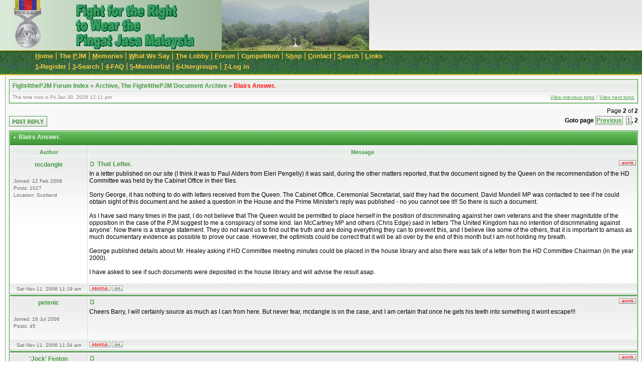

--- FILE ---
content_type: text/html; charset=UTF-8
request_url: https://www.fight4thepjm.org/forum/viewtopic.php?p=7074&sid=3c1fe8b71c906d068c8b850427677bc9
body_size: 46294
content:
<!DOCTYPE html PUBLIC "-//W3C//DTD XHTML 1.0 Transitional//EN"
	"http://www.w3.org/TR/xhtml1/DTD/xhtml1-transitional.dtd">
<html xmlns="http://www.w3.org/1999/xhtml" dir="ltr">
<head>
<meta http-equiv="Content-Type" content="text/html; charset=utf-8" />
<meta http-equiv="Content-Style-Type" content="text/css" />
<meta name="Author" content="http://www.phpbbstyles.com" />

<link rel="top" href="./index.php?sid=abd68b295916600a3a9c2280b401398c" title="Fight4thePJM Forum Index" />
<link rel="search" href="./search.php?sid=abd68b295916600a3a9c2280b401398c" title="Search" />
<link rel="help" href="./faq.php?sid=abd68b295916600a3a9c2280b401398c" title="FAQ" />
<link rel="author" href="./memberlist.php?sid=abd68b295916600a3a9c2280b401398c" title="Memberlist" />
<link rel="prev" href="viewtopic.php?t=933&amp;view=previous&amp;sid=abd68b295916600a3a9c2280b401398c" title="View previous topic" />
<link rel="next" href="viewtopic.php?t=933&amp;view=next&amp;sid=abd68b295916600a3a9c2280b401398c" title="View next topic" />
<link rel="up" href="viewforum.php?f=36&amp;sid=abd68b295916600a3a9c2280b401398c" title="Archive, The Fight4thePJM Document Archive" />
<link rel="chapter forum" href="viewforum.php?f=81&amp;sid=abd68b295916600a3a9c2280b401398c" title="Fight4thePJM - Last Posts" />
<link rel="chapter forum" href="viewforum.php?f=51&amp;sid=abd68b295916600a3a9c2280b401398c" title="Start Here" />
<link rel="chapter forum" href="viewforum.php?f=58&amp;sid=abd68b295916600a3a9c2280b401398c" title="The PJM Timeline" />
<link rel="chapter forum" href="viewforum.php?f=52&amp;sid=abd68b295916600a3a9c2280b401398c" title="A Very Special Competition - An Uplifting Result" />
<link rel="chapter forum" href="viewforum.php?f=53&amp;sid=abd68b295916600a3a9c2280b401398c" title="The Fight4thePJM will fight on!" />
<link rel="chapter forum" href="viewforum.php?f=55&amp;sid=abd68b295916600a3a9c2280b401398c" title="ORBAT of the Fight4thePJM Association" />
<link rel="chapter forum" href="viewforum.php?f=56&amp;sid=abd68b295916600a3a9c2280b401398c" title="We have Rebutted their Statement" />
<link rel="chapter forum" href="viewforum.php?f=54&amp;sid=abd68b295916600a3a9c2280b401398c" title="The Fight4thePJM Scottish Petition" />
<link rel="chapter forum" href="viewforum.php?f=57&amp;sid=abd68b295916600a3a9c2280b401398c" title="Our Parliamentary Support" />
<link rel="chapter forum" href="viewforum.php?f=65&amp;sid=abd68b295916600a3a9c2280b401398c" title="The March 2007 Rejection Slip" />
<link rel="chapter forum" href="viewforum.php?f=59&amp;sid=abd68b295916600a3a9c2280b401398c" title="Our Media Support" />
<link rel="chapter forum" href="viewforum.php?f=67&amp;sid=abd68b295916600a3a9c2280b401398c" title="The London Gazette Notice" />
<link rel="chapter forum" href="viewforum.php?f=49&amp;sid=abd68b295916600a3a9c2280b401398c" title="Start Here!" />
<link rel="chapter forum" href="viewforum.php?f=1&amp;sid=abd68b295916600a3a9c2280b401398c" title="Introduction" />
<link rel="chapter forum" href="viewforum.php?f=32&amp;sid=abd68b295916600a3a9c2280b401398c" title="1st News, Latest PJM and Campaign News and Progress!" />
<link rel="chapter forum" href="viewforum.php?f=72&amp;sid=abd68b295916600a3a9c2280b401398c" title="1st News, MOD Implicated in "Dirty Tricks" to Discredit British Veterans" />
<link rel="chapter forum" href="viewforum.php?f=8&amp;sid=abd68b295916600a3a9c2280b401398c" title="1st News, Fight4thePJM Web Site News" />
<link rel="chapter forum" href="viewforum.php?f=36&amp;sid=abd68b295916600a3a9c2280b401398c" title="Archive, The Fight4thePJM Document Archive" />
<link rel="chapter forum" href="viewforum.php?f=63&amp;sid=abd68b295916600a3a9c2280b401398c" title="1st Result of our Request for a Review" />
<link rel="chapter forum" href="viewforum.php?f=62&amp;sid=abd68b295916600a3a9c2280b401398c" title="BBC Radio Solent listeners support the PJM" />
<link rel="chapter forum" href="viewforum.php?f=26&amp;sid=abd68b295916600a3a9c2280b401398c" title="British Defence in Crisis" />
<link rel="chapter forum" href="viewforum.php?f=35&amp;sid=abd68b295916600a3a9c2280b401398c" title="Civil Servants, Role of" />
<link rel="chapter forum" href="viewforum.php?f=31&amp;sid=abd68b295916600a3a9c2280b401398c" title="Competition Time, The PJM Competitions!" />
<link rel="chapter forum" href="viewforum.php?f=46&amp;sid=abd68b295916600a3a9c2280b401398c" title="EDMs, Don Touhig's and Michael Mates'" />
<link rel="chapter forum" href="viewforum.php?f=25&amp;sid=abd68b295916600a3a9c2280b401398c" title="Facts You Should Know" />
<link rel="chapter forum" href="viewforum.php?f=33&amp;sid=abd68b295916600a3a9c2280b401398c" title="Fight4thePJM Association" />
<link rel="chapter forum" href="viewforum.php?f=28&amp;sid=abd68b295916600a3a9c2280b401398c" title="First British PJMs To Be Presented" />
<link rel="chapter forum" href="viewforum.php?f=47&amp;sid=abd68b295916600a3a9c2280b401398c" title="First Clear Breakthrough" />
<link rel="chapter forum" href="viewforum.php?f=50&amp;sid=abd68b295916600a3a9c2280b401398c" title="Freedom of Information Act" />
<link rel="chapter forum" href="viewforum.php?f=75&amp;sid=abd68b295916600a3a9c2280b401398c" title="From the Archives (National, that is)" />
<link rel="chapter forum" href="viewforum.php?f=6&amp;sid=abd68b295916600a3a9c2280b401398c" title="Help, please.  Do you need help from us?" />
<link rel="chapter forum" href="viewforum.php?f=40&amp;sid=abd68b295916600a3a9c2280b401398c" title="Help! We Need Your Help" />
<link rel="chapter forum" href="viewforum.php?f=34&amp;sid=abd68b295916600a3a9c2280b401398c" title="It's An Honour" />
<link rel="chapter forum" href="viewforum.php?f=43&amp;sid=abd68b295916600a3a9c2280b401398c" title="Last Chance - Address The Jury" />
<link rel="chapter forum" href="viewforum.php?f=30&amp;sid=abd68b295916600a3a9c2280b401398c" title="Lapel Badges, Fight4thePJM, On Sale!" />
<link rel="chapter forum" href="viewforum.php?f=37&amp;sid=abd68b295916600a3a9c2280b401398c" title="Letters We Have Written - Some Examples" />
<link rel="chapter forum" href="viewforum.php?f=42&amp;sid=abd68b295916600a3a9c2280b401398c" title="Lest We Forget" />
<link rel="chapter forum" href="viewforum.php?f=23&amp;sid=abd68b295916600a3a9c2280b401398c" title="Media News" />
<link rel="chapter forum" href="viewforum.php?f=61&amp;sid=abd68b295916600a3a9c2280b401398c" title="Messages from Malaysia" />
<link rel="chapter forum" href="viewforum.php?f=7&amp;sid=abd68b295916600a3a9c2280b401398c" title="MPs, Your MP and Parliament" />
<link rel="chapter forum" href="viewforum.php?f=27&amp;sid=abd68b295916600a3a9c2280b401398c" title="Radio Coverage! PJM Story on Air in OZ!  Essential listening." />
<link rel="chapter forum" href="viewforum.php?f=5&amp;sid=abd68b295916600a3a9c2280b401398c" title="Protest - And How!" />
<link rel="chapter forum" href="viewforum.php?f=60&amp;sid=abd68b295916600a3a9c2280b401398c" title="Rebuttal, Update of the of the Rebuttal to the PJM Ministerial Statement" />
<link rel="chapter forum" href="viewforum.php?f=69&amp;sid=abd68b295916600a3a9c2280b401398c" title="Rebuttal Update - One Year On - Chairman's Message" />
<link rel="chapter forum" href="viewforum.php?f=29&amp;sid=abd68b295916600a3a9c2280b401398c" title="Review the PJM Recommendation" />
<link rel="chapter forum" href="viewforum.php?f=38&amp;sid=abd68b295916600a3a9c2280b401398c" title="Scottish Parliament, Fight4 the PJM Petition Submitted 8/8/2006" />
<link rel="chapter forum" href="viewforum.php?f=45&amp;sid=abd68b295916600a3a9c2280b401398c" title="Scottish Parliament, Fight4thePJM Scottish Petition Presented 15/11/2006" />
<link rel="chapter forum" href="viewforum.php?f=44&amp;sid=abd68b295916600a3a9c2280b401398c" title="Scottish Parliament, Fight4thePJM Petition Discussion" />
<link rel="chapter forum" href="viewforum.php?f=70&amp;sid=abd68b295916600a3a9c2280b401398c" title="Scottish Parliament - Support the PJM Motion" />
<link rel="chapter forum" href="viewforum.php?f=2&amp;sid=abd68b295916600a3a9c2280b401398c" title="Submissions, Ours to HMG et al Re: PJM" />
<link rel="chapter forum" href="viewforum.php?f=4&amp;sid=abd68b295916600a3a9c2280b401398c" title="Techie Stuff" />
<link rel="chapter forum" href="viewforum.php?f=3&amp;sid=abd68b295916600a3a9c2280b401398c" title="Therapy Centre, PJM" />
<link rel="chapter forum" href="viewforum.php?f=9&amp;sid=abd68b295916600a3a9c2280b401398c" title="Zap'em" />
<link rel="chapter forum" href="viewforum.php?f=64&amp;sid=abd68b295916600a3a9c2280b401398c" title="The Queen's Approval - Given in 1968" />
<link rel="chapter forum" href="viewforum.php?f=68&amp;sid=abd68b295916600a3a9c2280b401398c" title="The Civil Servants Overrule The Sovereign - Or Try To!" />
<link rel="chapter forum" href="viewforum.php?f=71&amp;sid=abd68b295916600a3a9c2280b401398c" title="Meet Koyah ..." />
<link rel="chapter forum" href="viewforum.php?f=74&amp;sid=abd68b295916600a3a9c2280b401398c" title="F4 Members Off-Topic Forum" />

<title>Fight4thePJM :: View topic - Blairs Answer.</title>
<link rel="stylesheet" href="templates/ca_aphrodite_green/style.css" type="text/css" />
<script language="javascript" type="text/javascript" src="templates/ca_aphrodite_green/scripts.js"></script>

<!-- IE conditional comments: http://msdn.microsoft.com/workshop/author/dhtml/overview/ccomment_ovw.asp -->
<!--[if IE]>
<style type="text/css">
/* IE hack to emulate the :hover & :focus pseudo-classes
   Add the selectors below that required the extra attributes */
.row1h, .row1h-new { behavior: url("templates/ca_aphrodite_green/pseudo-hover.htc"); }
</style>
<![endif]-->
</head>
<body onload="PreloadFlag = true;">
<a name="top"></a>
<div style="border-width:0;margin:0;padding:0;position:absolute;left:top:0px;height:100px;left:0;background-image: url(/images/banner_background.jpg);">
	<div style="float:left;top:0;width:72px;margin-left:20px;"><img alt="Image of the PJM Medal" src="/images/medal.gif" width="71" height="100"></img></div>
	<div style="float:left;top:0;margin-left:50px;"><img alt="Banner Text = Fight For the Right to Wear the Pingat Jasa Malaysia Medal" src="/images/banner_text.gif" width="300" height="100"></img></div>
	<div style="float:right;top:0;"><img alt="Image of Malayan Jungle and The Cross of Sacrifice" id="banner_image" src="/images/header_image_fade.jpg" width="294" height="100"></img></div>
</div>
<div style="position:absolute;top:100px;width:100%;height:50px;left:0;background-image: url(/images/forum_bar.gif);background-repeat:repeat-x;">
	<div id="menu" style="position:absolute;top:0px;left:0px;margin-left:70px;">

		<span class="menu_button"><a href="/home.htm" title="go to our Home page" accesskey="H"><dfn>H</dfn>ome</a>&nbsp;|&nbsp;</span>
		<span class="menu_button"><a href="/the_pjm.htm" title="go to the PJM page" accesskey="P">The <dfn>P</dfn>JM</a>&nbsp;|&nbsp;</span>
		<span class="menu_button"><a href="/memories.htm" title="go to the Memories page" accesskey="M"><dfn>M</dfn>emories</a>&nbsp;|&nbsp;</span>
		<span class="menu_button"><a href="/whatwesay.htm" title="go to the What We Say page" accesskey="W"><dfn>W</dfn>hat We Say</a>&nbsp;|&nbsp;</span>
		<span class="menu_button"><a href="/lobby.htm" title="go to The Lobby page" accesskey="T"><dfn>T</dfn>he Lobby</a>&nbsp;|&nbsp;</span>
		<span class="menu_button"><a href="/forum" title="go to the Discussion Forum page" accesskey="F"><dfn>F</dfn>orum</a>&nbsp;|&nbsp;</span>
	<span class="menu_button"><a href="/competitions.htm" title="go to the Competition page" accesskey="O">C<dfn>o</dfn>mpetition</a>&nbsp;|&nbsp;</span>
	<span class="menu_button"><a href="/fight4thepjm_lapel_pin.htm" title="go to the Shop page" accesskey="H">S<dfn>h</dfn>op</a>&nbsp;|&nbsp;</span>
	<span class="menu_button"><a href="/index_addresses.htm" title="go to the Contact Us page" accesskey="C"><dfn>C</dfn>ontact</a>&nbsp;|&nbsp;</span>
	<span class="menu_button"><a href="/search.php" title="go to the Web Site Search page" accesskey="S"><dfn>S</dfn>earch</a>&nbsp;|&nbsp;</span>
		<span class="menu_button"><a href="/links.htm" title="go to the Links page" accesskey="L"><dfn>L</dfn>inks</a>&nbsp;</span>





		<br></br>
	</div>
	<div id="menu2" style="position:absolute;top:21px;left:0px;margin-left:70px;">
		<span class="menu_button"><a href="profile.php?mode=register&amp;sid=abd68b295916600a3a9c2280b401398c" title="Register" accesskey="1"><dfn>1</dfn>-Register</a>&nbsp;|&nbsp;</span>
		<span class="menu_button"><a href="search.php?sid=abd68b295916600a3a9c2280b401398c" title="Search" accesskey="3"><dfn>3</dfn>-Search</a>&nbsp;|&nbsp;</span>
		<span class="menu_button"><a href="faq.php?sid=abd68b295916600a3a9c2280b401398c" title="FAQ" accesskey="4"><dfn>4</dfn>-FAQ</a>&nbsp;|&nbsp;</span>
		<span class="menu_button"><a href="memberlist.php?sid=abd68b295916600a3a9c2280b401398c" title="Memberlist" accesskey="5"><dfn>5</dfn>-Memberlist</a>&nbsp;|&nbsp;</span>
		<span class="menu_button"><a href="groupcp.php?sid=abd68b295916600a3a9c2280b401398c" title="Usergroups" accesskey="6"><dfn>6</dfn>-Usergroups</a>&nbsp;|&nbsp;</span>
		<span class="menu_button"><a href="login.php?sid=abd68b295916600a3a9c2280b401398c" title="Log in" accesskey="7"><dfn>7</dfn>-Log in</a>&nbsp;</span>
	</div>
</div>
<div style="position:absolute;top:151px;">


<table cellspacing="0" width="100%" id="forum">
<tr>
	<td colspan="2" id="content">


<div class="forumline nav-div">
	<p class="nav-header">
		<a href="index.php?sid=abd68b295916600a3a9c2280b401398c">Fight4thePJM Forum Index</a> &raquo; <a href="viewforum.php?f=36&amp;sid=abd68b295916600a3a9c2280b401398c">Archive, The Fight4thePJM Document Archive</a> &raquo; <a href="viewtopic.php?t=933&amp;start=15&amp;postdays=0&amp;postorder=asc&amp;highlight=&amp;sid=abd68b295916600a3a9c2280b401398c" class="nav-current">Blairs Answer.</a>
	</p>
	<div class="nav-links">
		<div class="nav-links-left">
			The time now is Fri Jan 30, 2026 12:11 pm
		</div>
		<a href="viewtopic.php?t=933&amp;view=previous&amp;sid=abd68b295916600a3a9c2280b401398c">View previous topic</a> | <a href="viewtopic.php?t=933&amp;view=next&amp;sid=abd68b295916600a3a9c2280b401398c">View next topic</a>
	</div>
</div>

<table width="100%" cellspacing="0" class="empty-table">
<tr>
	<td align="left" valign="bottom"><a href="posting.php?mode=reply&amp;t=933&amp;sid=abd68b295916600a3a9c2280b401398c"><img src="templates/ca_aphrodite_green/images/lang_english/post_reply.gif" alt="Reply to topic" /></a></td>
	<td align="right" valign="bottom"><span class="gen">
		Page <b>2</b> of <b>2</b><br />
		<span class="pagination">Goto page  <a href="viewtopic.php?t=933&amp;postdays=0&amp;postorder=asc&amp;start=0&amp;sid=abd68b295916600a3a9c2280b401398c">Previous</a>&nbsp;&nbsp;<a href="viewtopic.php?t=933&amp;postdays=0&amp;postorder=asc&amp;start=0&amp;sid=abd68b295916600a3a9c2280b401398c">1</a>, <b>2</b></span>
	</span></td>
</tr>
</table>

<table class="forumline" width="100%" cellspacing="0">
<tr>
	<td class="row-header" colspan="2"><span>Blairs Answer.</span></td>
</tr>

<tr>
	<th width="150">Author</th>
	<th>Message</th>
</tr>
<tr>
	<td class="row-post-author">
		<span class="post-name"><a name="7047"></a>mcdangle</span><br />
		<span class="post-rank"><br /></span>
		
		<span class="post-images"></span>
		<div class="post-details">
			Joined: 12 Feb 2006<br />
			Posts: 1027<br />
			Location: Scotland
		</div><br />
		<img src="templates/ca_aphrodite_green/images/spacer.gif" width="150" height="1" alt="" />
	</td>
	<td class="row-post" width="100%">
		<div class="post-buttons-top post-buttons"> <span class="img-main"><a href="posting.php?mode=quote&amp;p=7047&amp;sid=abd68b295916600a3a9c2280b401398c"><img src="templates/ca_aphrodite_green/images/lang_english/icon_quote.gif" alt="Reply with quote" title="Reply with quote" border="0" /></a></span>   </div>
		<div class="post-subject"><a href="viewtopic.php?p=7047&amp;sid=abd68b295916600a3a9c2280b401398c#7047"><img src="templates/ca_aphrodite_green/images/icon_post.gif" width="12" height="9" alt="Post" title="Post" /></a> That Letter.&nbsp;</div>
		<div class="post-text">
			In a letter published on our site (I think it was to Paul Alders from Eleri Pengelly) it was said, during the other matters reported, that the document signed by the Queen on the recommendation of the HD Committee was held by the Cabinet Office in their files.
<br />

<br />
Sorry George, it has nothing to do with letters received from the Queen.   The Cabinet Office, Ceremonial Secretariat, said they had the document.   David Mundell MP was contacted to see if he could obtain sight of this document and he asked a question in the House and the Prime Minister's reply was published - no you cannot see it!!   So there is such a document.
<br />

<br />
As I have said many times in the past, I do not believe that The Queen would be permitted to place herself in the position of discriminating against her own veterans and the sheer magnitutde of the opposition in the case of the PJM suggest to me a conspiracy of some kind.  Ian McCartney MP and others (Chris Edge) said in letters 'The United Kingdom has no intention of discriminating against anyone'.  Now there is a strange statement.  They do not want us to find out the truth and are doing everything they can to prevent this, and I believe like some of the others, that it is important to amass as much documentary evidence as possible to prove our case.   However, the optimists could be correct that it will be all over by the end of this month but I am not holding my breath.
<br />

<br />
George published details about Mr. Healey asking if HD Committee meeting minutes could be placed in the house library and also there was talk of a letter from the HD Committee Chairman (in the year 2000).
<br />

<br />
I have asked to see if such documents were deposited in the house library and will advise the result asap.<br /><br />
			<span class="gensmall"></span>
			
		</div>
	</td>
</tr>
<tr>
	<td class="row-post-date">Sat Nov 11, 2006 11:19 am</td>
	<td class="row-post-buttons post-buttons"><span class="img-main"><a href="profile.php?mode=viewprofile&amp;u=15&amp;sid=abd68b295916600a3a9c2280b401398c"><img src="templates/ca_aphrodite_green/images/lang_english/icon_profile.gif" alt="View user's profile" title="View user's profile" border="0" /></a></span> <a href="privmsg.php?mode=post&amp;u=15&amp;sid=abd68b295916600a3a9c2280b401398c"><img src="templates/ca_aphrodite_green/images/lang_english/icon_pm.gif" alt="Send private message" title="Send private message" border="0" /></a>      </td>
</tr>
<tr>
	<td class="spaceRow" colspan="2"><img src="templates/ca_aphrodite_green/images/spacer.gif" width="1" height="3" alt="" /></td>
</tr>
<tr>
	<td class="row-post-author">
		<span class="post-name"><a name="7051"></a>petenic</span><br />
		<span class="post-rank"><br /></span>
		
		<span class="post-images"></span>
		<div class="post-details">
			Joined: 16 Jul 2006<br />
			Posts: 45<br />
			
		</div><br />
		<img src="templates/ca_aphrodite_green/images/spacer.gif" width="150" height="1" alt="" />
	</td>
	<td class="row-post" width="100%">
		<div class="post-buttons-top post-buttons"> <span class="img-main"><a href="posting.php?mode=quote&amp;p=7051&amp;sid=abd68b295916600a3a9c2280b401398c"><img src="templates/ca_aphrodite_green/images/lang_english/icon_quote.gif" alt="Reply with quote" title="Reply with quote" border="0" /></a></span>   </div>
		<div class="post-subject"><a href="viewtopic.php?p=7051&amp;sid=abd68b295916600a3a9c2280b401398c#7051"><img src="templates/ca_aphrodite_green/images/icon_post.gif" width="12" height="9" alt="Post" title="Post" /></a> &nbsp;</div>
		<div class="post-text">
			Cheers Barry, I will certainly source as much as I can from here. But never fear, mcdangle is on the case, and I am certain that once he gets his teeth into something it wont escape!!!<br /><br />
			<span class="gensmall"></span>
			
		</div>
	</td>
</tr>
<tr>
	<td class="row-post-date">Sat Nov 11, 2006 11:34 am</td>
	<td class="row-post-buttons post-buttons"><span class="img-main"><a href="profile.php?mode=viewprofile&amp;u=966&amp;sid=abd68b295916600a3a9c2280b401398c"><img src="templates/ca_aphrodite_green/images/lang_english/icon_profile.gif" alt="View user's profile" title="View user's profile" border="0" /></a></span> <a href="privmsg.php?mode=post&amp;u=966&amp;sid=abd68b295916600a3a9c2280b401398c"><img src="templates/ca_aphrodite_green/images/lang_english/icon_pm.gif" alt="Send private message" title="Send private message" border="0" /></a>      </td>
</tr>
<tr>
	<td class="spaceRow" colspan="2"><img src="templates/ca_aphrodite_green/images/spacer.gif" width="1" height="3" alt="" /></td>
</tr>
<tr>
	<td class="row-post-author">
		<span class="post-name"><a name="7052"></a>'Jock' Fenton</span><br />
		<span class="post-rank"><br /></span>
		
		<span class="post-images"></span>
		<div class="post-details">
			Joined: 12 Feb 2006<br />
			Posts: 1222<br />
			Location: Ontario, Canada
		</div><br />
		<img src="templates/ca_aphrodite_green/images/spacer.gif" width="150" height="1" alt="" />
	</td>
	<td class="row-post" width="100%">
		<div class="post-buttons-top post-buttons"> <span class="img-main"><a href="posting.php?mode=quote&amp;p=7052&amp;sid=abd68b295916600a3a9c2280b401398c"><img src="templates/ca_aphrodite_green/images/lang_english/icon_quote.gif" alt="Reply with quote" title="Reply with quote" border="0" /></a></span>   </div>
		<div class="post-subject"><a href="viewtopic.php?p=7052&amp;sid=abd68b295916600a3a9c2280b401398c#7052"><img src="templates/ca_aphrodite_green/images/icon_post.gif" width="12" height="9" alt="Post" title="Post" /></a> &nbsp;</div>
		<div class="post-text">
			<blockquote><h6>Quote:</h6>mcdangle is on the case, and I am certain that once he gets his teeth into something it wont escape!!!</blockquote>
<br />

<br />
<strong>I'll buy a ticket on that!!!</strong><br /><br />
			<span class="gensmall"></span>
			<br />_________________<br />...................'Jock'
<br />
Paroi...Rasah...Batu Signals Troop.
		</div>
	</td>
</tr>
<tr>
	<td class="row-post-date">Sat Nov 11, 2006 11:51 am</td>
	<td class="row-post-buttons post-buttons"><span class="img-main"><a href="profile.php?mode=viewprofile&amp;u=14&amp;sid=abd68b295916600a3a9c2280b401398c"><img src="templates/ca_aphrodite_green/images/lang_english/icon_profile.gif" alt="View user's profile" title="View user's profile" border="0" /></a></span> <a href="privmsg.php?mode=post&amp;u=14&amp;sid=abd68b295916600a3a9c2280b401398c"><img src="templates/ca_aphrodite_green/images/lang_english/icon_pm.gif" alt="Send private message" title="Send private message" border="0" /></a>      </td>
</tr>
<tr>
	<td class="spaceRow" colspan="2"><img src="templates/ca_aphrodite_green/images/spacer.gif" width="1" height="3" alt="" /></td>
</tr>
<tr>
	<td class="row-post-author">
		<span class="post-name"><a name="7053"></a>BarryF</span><br />
		<span class="post-rank"><br /></span>
		
		<span class="post-images"></span>
		<div class="post-details">
			Joined: 11 Feb 2006<br />
			Posts: 2721<br />
			Location: Berkshire, United Kingdom
		</div><br />
		<img src="templates/ca_aphrodite_green/images/spacer.gif" width="150" height="1" alt="" />
	</td>
	<td class="row-post" width="100%">
		<div class="post-buttons-top post-buttons"> <span class="img-main"><a href="posting.php?mode=quote&amp;p=7053&amp;sid=abd68b295916600a3a9c2280b401398c"><img src="templates/ca_aphrodite_green/images/lang_english/icon_quote.gif" alt="Reply with quote" title="Reply with quote" border="0" /></a></span>   </div>
		<div class="post-subject"><a href="viewtopic.php?p=7053&amp;sid=abd68b295916600a3a9c2280b401398c#7053"><img src="templates/ca_aphrodite_green/images/icon_post.gif" width="12" height="9" alt="Post" title="Post" /></a> Re: That Letter.&nbsp;</div>
		<div class="post-text">
			<blockquote><h6>mcdangle wrote:</h6>In a letter published on our site (I think it was to Paul Alders from Eleri Pengelly) it was said, during the other matters reported, that the document signed by the Queen on the recommendation of the HD Committee was held by the Cabinet Office in their files.
<br />

<br />
Sorry George, it has nothing to do with letters received from the Queen.   The Cabinet Office, Ceremonial Secretariat, said they had the document.   David Mundell MP was contacted to see if he could obtain sight of this document and he asked a question in the House and the Prime Minister's reply was published - no you cannot see it!!   So there is such a document.
<br />

<br />
As I have said many times in the past, I do not believe that The Queen would be permitted to place herself in the position of discriminating against her own veterans and the sheer magnitutde of the opposition in the case of the PJM suggest to me a conspiracy of some kind.  Ian McCartney MP and others (Chris Edge) said in letters 'The United Kingdom has no intention of discriminating against anyone'.  Now there is a strange statement.  They do not want us to find out the truth and are doing everything they can to prevent this, and I believe like some of the others, that it is important to amass as much documentary evidence as possible to prove our case.   However, the optimists could be correct that it will be all over by the end of this month but I am not holding my breath.
<br />

<br />
George published details about Mr. Healey asking if HD Committee meeting minutes could be placed in the house library and also there was talk of a letter from the HD Committee Chairman (in the year 2000).
<br />

<br />
I have asked to see if such documents were deposited in the house library and will advise the result asap.</blockquote>
<br />

<br />
mcdangle,
<br />

<br />
I found this letter posted by JohnC.  Is it the letter to which you refer?
<br />

<br />
Regards,
<br />

<br />
Barry
<br />

<br />
<a href="http://www.fight4thepjm.org/forum/viewtopic.php?p=6471&amp;highlight=21st%20december#6471" target="_blank">http://www.fight4thepjm.org/forum/viewtopic.php?p=6471&amp;highlight=21st%20december#6471</a><br /><br />
			<span class="gensmall"></span>
			<br />_________________<br />BarryF, who fought for the Right to Wear the Pingat Jasa Malaysia
		</div>
	</td>
</tr>
<tr>
	<td class="row-post-date">Sat Nov 11, 2006 11:58 am</td>
	<td class="row-post-buttons post-buttons"><span class="img-main"><a href="profile.php?mode=viewprofile&amp;u=5&amp;sid=abd68b295916600a3a9c2280b401398c"><img src="templates/ca_aphrodite_green/images/lang_english/icon_profile.gif" alt="View user's profile" title="View user's profile" border="0" /></a></span> <a href="privmsg.php?mode=post&amp;u=5&amp;sid=abd68b295916600a3a9c2280b401398c"><img src="templates/ca_aphrodite_green/images/lang_english/icon_pm.gif" alt="Send private message" title="Send private message" border="0" /></a> <a href="mailto:barry@fight4thePJM.org"><img src="templates/ca_aphrodite_green/images/lang_english/icon_email.gif" alt="Send e-mail" title="Send e-mail" border="0" /></a>     </td>
</tr>
<tr>
	<td class="spaceRow" colspan="2"><img src="templates/ca_aphrodite_green/images/spacer.gif" width="1" height="3" alt="" /></td>
</tr>
<tr>
	<td class="row-post-author">
		<span class="post-name"><a name="7061"></a>petenic</span><br />
		<span class="post-rank"><br /></span>
		
		<span class="post-images"></span>
		<div class="post-details">
			Joined: 16 Jul 2006<br />
			Posts: 45<br />
			
		</div><br />
		<img src="templates/ca_aphrodite_green/images/spacer.gif" width="150" height="1" alt="" />
	</td>
	<td class="row-post" width="100%">
		<div class="post-buttons-top post-buttons"> <span class="img-main"><a href="posting.php?mode=quote&amp;p=7061&amp;sid=abd68b295916600a3a9c2280b401398c"><img src="templates/ca_aphrodite_green/images/lang_english/icon_quote.gif" alt="Reply with quote" title="Reply with quote" border="0" /></a></span>   </div>
		<div class="post-subject"><a href="viewtopic.php?p=7061&amp;sid=abd68b295916600a3a9c2280b401398c#7061"><img src="templates/ca_aphrodite_green/images/icon_post.gif" width="12" height="9" alt="Post" title="Post" /></a> &nbsp;</div>
		<div class="post-text">
			An interesting scenario just came to mind, (as often does as the sun sets over here).
<br />
I wonder if HM Govt. has had the courtesy to advise the Malaysian Govt. that permission for the formal wearing of the PJM has been refused.
<br />
I know they have acknowledged and thanked the Malysian Govt. for the award of the PJM.
<br />
Be interesting if they haven't, as this could also be classed as a discourtesy, even though the so called regulations banning the PJM's formal wear are allegedly British rules.
<br />
If anyone has any knowledge of a statement from the British Govt. to the Malaysian Govt. on this issue (refusal for formal wear), I would be obliged for the details. I am trying to cover a paper trail that may or may not exist at the Malaysia end.
<br />
Many thanks.<br /><br />
			<span class="gensmall"></span>
			
		</div>
	</td>
</tr>
<tr>
	<td class="row-post-date">Sat Nov 11, 2006 2:24 pm</td>
	<td class="row-post-buttons post-buttons"><span class="img-main"><a href="profile.php?mode=viewprofile&amp;u=966&amp;sid=abd68b295916600a3a9c2280b401398c"><img src="templates/ca_aphrodite_green/images/lang_english/icon_profile.gif" alt="View user's profile" title="View user's profile" border="0" /></a></span> <a href="privmsg.php?mode=post&amp;u=966&amp;sid=abd68b295916600a3a9c2280b401398c"><img src="templates/ca_aphrodite_green/images/lang_english/icon_pm.gif" alt="Send private message" title="Send private message" border="0" /></a>      </td>
</tr>
<tr>
	<td class="spaceRow" colspan="2"><img src="templates/ca_aphrodite_green/images/spacer.gif" width="1" height="3" alt="" /></td>
</tr>
<tr>
	<td class="row-post-author">
		<span class="post-name"><a name="7062"></a>BarryF</span><br />
		<span class="post-rank"><br /></span>
		
		<span class="post-images"></span>
		<div class="post-details">
			Joined: 11 Feb 2006<br />
			Posts: 2721<br />
			Location: Berkshire, United Kingdom
		</div><br />
		<img src="templates/ca_aphrodite_green/images/spacer.gif" width="150" height="1" alt="" />
	</td>
	<td class="row-post" width="100%">
		<div class="post-buttons-top post-buttons"> <span class="img-main"><a href="posting.php?mode=quote&amp;p=7062&amp;sid=abd68b295916600a3a9c2280b401398c"><img src="templates/ca_aphrodite_green/images/lang_english/icon_quote.gif" alt="Reply with quote" title="Reply with quote" border="0" /></a></span>   </div>
		<div class="post-subject"><a href="viewtopic.php?p=7062&amp;sid=abd68b295916600a3a9c2280b401398c#7062"><img src="templates/ca_aphrodite_green/images/icon_post.gif" width="12" height="9" alt="Post" title="Post" /></a> &nbsp;</div>
		<div class="post-text">
			<blockquote><h6>petenic wrote:</h6>If anyone has any knowledge of a statement from the British Govt. to the Malaysian Govt. on this issue (refusal for formal wear), I would be obliged for the details. I am trying to cover a paper trail that may or may not exist at the Malaysia end.
<br />
Many thanks.</blockquote>
<br />

<br />
Petenic,
<br />

<br />
I was advised by a member of the F4 team with KL connections that the then best available info from the Malayisan Government was that the British Government had not advised the Malaysian Government of the detail of the Ministerial Statement.  The effect of the second provision (formal permission withheld) was not understood in KL.
<br />

<br />
My experience (when discussing the PJM recommendation with Malaysians in London in July 2006) was that the implications of the Ministerial Statement and its effect in reducing the PJM's status from medal to unwearable souvenir were not understood.  Indeed, some Malaysians expressed concern.
<br />

<br />
I hope you can obtain info from KL.
<br />

<br />
Perhaps the British High Commission can confirm whether the Malaysian Government was provided with an explanation sufficiently adequate to understand the implications of the British conditional acceptance and the differences between that acceptance and those of Oz and NZ. 
<br />

<br />
Perhaps the best way for the BHC to explain things would be to illustrate the British position with a picture of Commonwealth Forces veternas standing side by side - every contingent except the Brits being shown wearing the PJM.
<br />

<br />
Thanks for your ongoing and unstinting support.<br /><br />
			<span class="gensmall"></span>
			<br />_________________<br />BarryF, who fought for the Right to Wear the Pingat Jasa Malaysia
		</div>
	</td>
</tr>
<tr>
	<td class="row-post-date">Sat Nov 11, 2006 2:48 pm</td>
	<td class="row-post-buttons post-buttons"><span class="img-main"><a href="profile.php?mode=viewprofile&amp;u=5&amp;sid=abd68b295916600a3a9c2280b401398c"><img src="templates/ca_aphrodite_green/images/lang_english/icon_profile.gif" alt="View user's profile" title="View user's profile" border="0" /></a></span> <a href="privmsg.php?mode=post&amp;u=5&amp;sid=abd68b295916600a3a9c2280b401398c"><img src="templates/ca_aphrodite_green/images/lang_english/icon_pm.gif" alt="Send private message" title="Send private message" border="0" /></a> <a href="mailto:barry@fight4thePJM.org"><img src="templates/ca_aphrodite_green/images/lang_english/icon_email.gif" alt="Send e-mail" title="Send e-mail" border="0" /></a>     </td>
</tr>
<tr>
	<td class="spaceRow" colspan="2"><img src="templates/ca_aphrodite_green/images/spacer.gif" width="1" height="3" alt="" /></td>
</tr>
<tr>
	<td class="row-post-author">
		<span class="post-name"><a name="7074"></a>petenic</span><br />
		<span class="post-rank"><br /></span>
		
		<span class="post-images"></span>
		<div class="post-details">
			Joined: 16 Jul 2006<br />
			Posts: 45<br />
			
		</div><br />
		<img src="templates/ca_aphrodite_green/images/spacer.gif" width="150" height="1" alt="" />
	</td>
	<td class="row-post" width="100%">
		<div class="post-buttons-top post-buttons"> <span class="img-main"><a href="posting.php?mode=quote&amp;p=7074&amp;sid=abd68b295916600a3a9c2280b401398c"><img src="templates/ca_aphrodite_green/images/lang_english/icon_quote.gif" alt="Reply with quote" title="Reply with quote" border="0" /></a></span>   </div>
		<div class="post-subject"><a href="viewtopic.php?p=7074&amp;sid=abd68b295916600a3a9c2280b401398c#7074"><img src="templates/ca_aphrodite_green/images/icon_post.gif" width="12" height="9" alt="Post" title="Post" /></a> &nbsp;</div>
		<div class="post-text">
			Barry, many thanks for the information.
<br />
I have a private meeting with the Director Malaysian MinDef on Tuesday and wanted to be sure of the circumstances before I raised the subject.
<br />
I will also speak with contacts at the BHC KL and find out what was issued this side. All I can recall is a letter in our local newspapers from Boyd McLeary refuting statements made in the press regarding the PJM.<br /><br />
			<span class="gensmall"></span>
			
		</div>
	</td>
</tr>
<tr>
	<td class="row-post-date">Sat Nov 11, 2006 7:24 pm</td>
	<td class="row-post-buttons post-buttons"><span class="img-main"><a href="profile.php?mode=viewprofile&amp;u=966&amp;sid=abd68b295916600a3a9c2280b401398c"><img src="templates/ca_aphrodite_green/images/lang_english/icon_profile.gif" alt="View user's profile" title="View user's profile" border="0" /></a></span> <a href="privmsg.php?mode=post&amp;u=966&amp;sid=abd68b295916600a3a9c2280b401398c"><img src="templates/ca_aphrodite_green/images/lang_english/icon_pm.gif" alt="Send private message" title="Send private message" border="0" /></a>      </td>
</tr>
<tr>
	<td class="spaceRow" colspan="2"><img src="templates/ca_aphrodite_green/images/spacer.gif" width="1" height="3" alt="" /></td>
</tr>
<tr>
	<td class="catBottom" colspan="2">
		<form method="post" action="viewtopic.php?t=933&amp;start=15&amp;sid=abd68b295916600a3a9c2280b401398c" style="display: inline;"><table cellspacing="0" cellpadding="0">
		<tr>
			<td valign="middle" nowrap="nowrap"><span class="genmed">Display posts from previous: </span></td>
			<td valign="middle"> <select name="postdays"><option value="0" selected="selected">All Posts</option><option value="1">1 Day</option><option value="7">7 Days</option><option value="14">2 Weeks</option><option value="30">1 Month</option><option value="90">3 Months</option><option value="180">6 Months</option><option value="364">1 Year</option></select> <select name="postorder"><option value="asc" selected="selected">Oldest First</option><option value="desc">Newest First</option></select> <input type="submit" value="Go" class="liteoption jumpbox" name="submit" /></td>
		</tr></table></form>
	</td>
</tr>
</table>

<div class="forumline nav-div">
	<p class="nav-header">
		<a href="index.php?sid=abd68b295916600a3a9c2280b401398c">Fight4thePJM Forum Index</a> &raquo; <a href="viewforum.php?f=36&amp;sid=abd68b295916600a3a9c2280b401398c">Archive, The Fight4thePJM Document Archive</a> &raquo; <a href="viewtopic.php?t=933&amp;start=15&amp;postdays=0&amp;postorder=asc&amp;highlight=&amp;sid=abd68b295916600a3a9c2280b401398c" class="nav-current">Blairs Answer.</a>
	</p>
	<div class="nav-links">
		<div class="nav-links-left">
			The time now is Fri Jan 30, 2026 12:11 pm | All times are GMT
		</div>
		&nbsp;
	</div>
</div>

<table width="100%" cellspacing="0" class="empty-table">
<tr>
	<td align="left" valign="top"><a href="posting.php?mode=reply&amp;t=933&amp;sid=abd68b295916600a3a9c2280b401398c"><img src="templates/ca_aphrodite_green/images/lang_english/post_reply.gif" alt="Reply to topic" /></a> </td>
	<td align="right" valign="top"><span class="gen">
		Page <b>2</b> of <b>2</b><br />
		<span class="pagination">Goto page  <a href="viewtopic.php?t=933&amp;postdays=0&amp;postorder=asc&amp;start=0&amp;sid=abd68b295916600a3a9c2280b401398c">Previous</a>&nbsp;&nbsp;<a href="viewtopic.php?t=933&amp;postdays=0&amp;postorder=asc&amp;start=0&amp;sid=abd68b295916600a3a9c2280b401398c">1</a>, <b>2</b></span>
	</span></td>
</tr>
</table>

<table width="100%" cellspacing="0" class="empty-table">
<tr>
	<td align="left" valign="top" class="gensmall">You <b>cannot</b> post new topics in this forum<br />You <b>cannot</b> reply to topics in this forum<br />You <b>cannot</b> edit your posts in this forum<br />You <b>cannot</b> delete your posts in this forum<br />You <b>cannot</b> vote in polls in this forum<br /></td>
	<td align="right" valign="top">
		<form method="get" name="jumpbox" action="viewforum.php?sid=abd68b295916600a3a9c2280b401398c" onsubmit="if(document.jumpbox.f.value == -1){return false;}" style="display: inline;">
	<select name="f" onchange="if(this.options[this.selectedIndex].value != -1){ forms['jumpbox'].submit() }"><option value="-1">Select a forum</option><option value="-1">&nbsp;</option><option value="-1">LAST POSTS</option><option value="-1">----------------</option><option value="81">Fight4thePJM - Last Posts</option><option value="-1">&nbsp;</option><option value="-1">CAMPAIGN HIGHLIGHTS!</option><option value="-1">----------------</option><option value="51">Start Here</option><option value="58">The PJM Timeline</option><option value="52">A Very Special Competition - An Uplifting Result</option><option value="53">The Fight4thePJM will fight on!</option><option value="55">ORBAT of the Fight4thePJM Association</option><option value="56">We have Rebutted their Statement</option><option value="54">The Fight4thePJM Scottish Petition</option><option value="57">Our Parliamentary Support</option><option value="65">The March 2007 Rejection Slip</option><option value="59">Our Media Support</option><option value="67">The London Gazette Notice</option><option value="-1">&nbsp;</option><option value="-1">THE PJM PUBLIC FORUM (Show your support. Please register - your email address will not be released b</option><option value="-1">----------------</option><option value="49">Start Here!</option><option value="1">Introduction</option><option value="32">1st News, Latest PJM and Campaign News and Progress!</option><option value="72">1st News, MOD Implicated in "Dirty Tricks" to Discredit British Veterans</option><option value="8">1st News, Fight4thePJM Web Site News</option><option value="36"selected="selected">Archive, The Fight4thePJM Document Archive</option><option value="63">1st Result of our Request for a Review</option><option value="62">BBC Radio Solent listeners support the PJM</option><option value="26">British Defence in Crisis</option><option value="35">Civil Servants, Role of</option><option value="31">Competition Time, The PJM Competitions!</option><option value="46">EDMs, Don Touhig's and Michael Mates'</option><option value="25">Facts You Should Know</option><option value="33">Fight4thePJM Association</option><option value="28">First British PJMs To Be Presented</option><option value="47">First Clear Breakthrough</option><option value="50">Freedom of Information Act</option><option value="75">From the Archives (National, that is)</option><option value="6">Help, please.  Do you need help from us?</option><option value="40">Help! We Need Your Help</option><option value="34">It's An Honour</option><option value="43">Last Chance - Address The Jury</option><option value="30">Lapel Badges, Fight4thePJM, On Sale!</option><option value="37">Letters We Have Written - Some Examples</option><option value="42">Lest We Forget</option><option value="23">Media News</option><option value="61">Messages from Malaysia</option><option value="7">MPs, Your MP and Parliament</option><option value="27">Radio Coverage! PJM Story on Air in OZ!  Essential listening.</option><option value="5">Protest - And How!</option><option value="60">Rebuttal, Update of the of the Rebuttal to the PJM Ministerial Statement</option><option value="69">Rebuttal Update - One Year On - Chairman's Message</option><option value="29">Review the PJM Recommendation</option><option value="38">Scottish Parliament, Fight4 the PJM Petition Submitted 8/8/2006</option><option value="45">Scottish Parliament, Fight4thePJM Scottish Petition Presented 15/11/2006</option><option value="44">Scottish Parliament, Fight4thePJM Petition Discussion</option><option value="70">Scottish Parliament - Support the PJM Motion</option><option value="2">Submissions, Ours to HMG et al Re: PJM</option><option value="4">Techie Stuff</option><option value="3">Therapy Centre, PJM</option><option value="9">Zap'em</option><option value="64">The Queen's Approval - Given in 1968</option><option value="68">The Civil Servants Overrule The Sovereign - Or Try To!</option><option value="71">Meet Koyah ...</option><option value="-1">&nbsp;</option><option value="-1">MEMBERS OFF-TOPIC FORUM (If you have something non-PJM to report, post it here!)</option><option value="-1">----------------</option><option value="74">F4 Members Off-Topic Forum</option></select><input type="hidden" name="sid" value="abd68b295916600a3a9c2280b401398c" />&nbsp;<input type="submit" value="Go" class="liteoption jumpbox" />&nbsp;
</form>
<br />
		<br />
		
	</td>
</tr>
</table>

	<span class="admin-link"></span>

	</td>
</tr>
<tr>
	<td colspan="2" id="copyright">
<!--
	//
	//	From phpBB team:
	//

	We request you retain the full copyright notice below including the link to www.phpbb.com.
	This not only gives respect to the large amount of time given freely by the developers
	but also helps build interest, traffic and use of phpBB 2.0. If you cannot (for good
	reason) retain the full copyright we request you at least leave in place the
	Powered by phpBB  line, with phpBB linked to www.phpbb.com. If you refuse
	to include even this then support on our forums may be affected.

	The phpBB Group : 2002

	//
	//	From Vjacheslav Trushkin:
	//

	You are allowed to use this phpBB style only if you agree to the following conditions:
	- You cannot remove my copyright notice from style without my permission.
	- You cannot use images from this style anywhere else without my permission.
	- You cannot convert this style to another software without my permission.
	- If you want to create new phpBB style based on this style you must ask my permission.
	- If you modify this style it still should contain my copyright because it is based on my work. Modified style should not be available for download without my permission.

	For support visit http://www.phpbbstyles.com

// -->
	Powered by <a href="http://www.phpbb.com/" target="_phpbb">phpBB</a>  &copy; phpBB Group<br />
	Design by <a href="http://www.phpbbstyles.com" target="_blank">phpBBStyles.com</a> | <a href="http://www.stylesdb.com" target="_blank">Styles Database</a><br />
	</td>
</tr>
</table>
</div>
</body>
</html>
